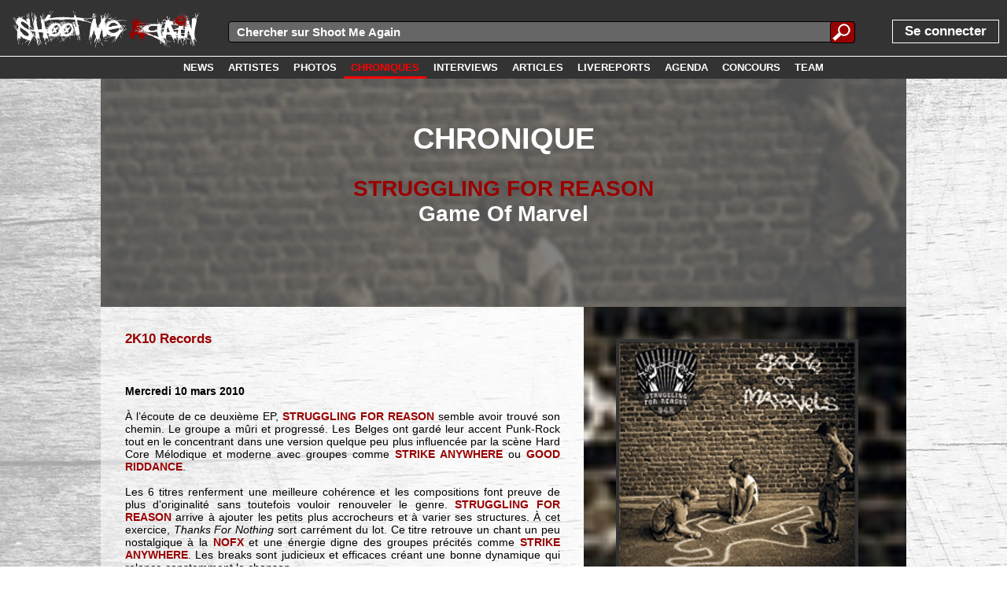

--- FILE ---
content_type: text/html; charset=UTF-8
request_url: http://www.shootmeagain.com/chroniques/1909_strugglingforreason_gameofmarvel
body_size: 7145
content:
<!DOCTYPE html><html xmlns:og="http://ogp.me/ns#"><head><title>CHRONIQUE : STRUGGLING FOR REASON - Game Of Marvel | Shoot Me Again Webzine.</title>

<meta charset="UTF-8">
<link rel=canonical href='https://www.shootmeagain.com/chroniques/1909_strugglingforreason_gameofmarvel'>
<meta property="og:description" content="À l’écoute de ce deuxième EP, STRUGGLING FOR REASON semble avoir trouvé son chemin.  (suite)" />
<meta property="og:title" content="CHRONIQUE : STRUGGLING FOR REASON - Game Of Marvel | Shoot Me Again Webzine." />
<meta property="og:url" content="https://www.shootmeagain.com/chroniques/1909_strugglingforreason_gameofmarvel" />
<meta property="og:type" content="website" />
<meta property="og:image" content="https://www.shootmeagain.com/images/covers/1/1909.jpg" />

<meta property="og:image:width" content="300" />
<meta property="og:image:height" content="300" />
<meta property="og:locale" content="fr_FR" />
<meta property="og:site_name" content="Shoot Me Again" />
<meta property='fb:admins' content='erikshootmeagain' />
<meta property='fb:app_id' content='146373435406736' />

<link href='http://fonts.googleapis.com/css?family=Lato:100,200,300,400,500,600,700,800,900' rel='stylesheet' type='text/css'>
<link rel=stylesheet href='https://www.shootmeagain.com/layout.css?1715002427' type='text/css'>
<link rel=stylesheet href='https://www.shootmeagain.com/layout600.css?1715002427' type='text/css'>
<link rel=stylesheet href='https://www.shootmeagain.com/layout900.css?1715002427' type='text/css'>
<link rel=stylesheet href='https://www.shootmeagain.com/layout1200.css?1715002427' type='text/css'>
<link rel=stylesheet href='https://www.shootmeagain.com/layout1600.css?1715002427' type='text/css'>
<link rel=stylesheet href='https://www.shootmeagain.com/layout1900.css?1715002427' type='text/css'>
<link rel=stylesheet href='https://www.shootmeagain.com/layoutheight.css?1715002427' type='text/css'>
<link rel=stylesheet href='https://www.shootmeagain.com/js/jquery-ui-1.11.3.custom/jquery-ui.css' type='text/css'>
<link rel=stylesheet href='https://www.shootmeagain.com/js/jquery-ui-1.11.3.custom/jquery-ui.theme.css' type='text/css'>
<link rel="shortcut icon" href="https://www.shootmeagain.com/images/favicon.ico">
<link rel="icon" type="image/gif" href="https://www.shootmeagain.com/images/animated_favicon1.gif">

<meta name='keywords' content='webzine, chroniques, photos, interview, concours, mp3, video, hardcore, rock, emo, screamo, metal, punk, garage'>
<meta name='author' content='Fred'>
<meta name='publisher' content='Fred'>
<meta name='viewport' content='width=device-width'>
<meta http-equiv="content-language" content="fr">

<script language="javascript" type="text/javascript" src="https://www.shootmeagain.com/js/jquery-1.11.2.min.js"></script>
<script language="javascript" type="text/javascript" src="https://www.shootmeagain.com/js/jquery-ui-1.11.3.custom/jquery-ui.min.js"></script>
<script language="javascript" type="text/javascript" src="https://www.shootmeagain.com/js/editPost.js"></script>
<script language="javascript" type="text/javascript" src="https://www.shootmeagain.com/js/index2/arrayPHP2JS.js"></script>
<script language="javascript" type="text/javascript" src="https://www.shootmeagain.com/js/index2/postcode.js"></script>

</head><body><script type="text/javascript">

  var _gaq = _gaq || [];
  _gaq.push(['_setAccount', 'UA-18637942-1']);
  _gaq.push(['_trackPageview']);

  (function() {
    var ga = document.createElement('script'); ga.type = 'text/javascript'; ga.async = true;
    ga.src = ('https:' == document.location.protocol ? 'https://ssl' : 'http://www') + '.google-analytics.com/ga.js';
    var s = document.getElementsByTagName('script')[0]; s.parentNode.insertBefore(ga, s);
  })();

</script><script type='text/javascript'>  window.___gcfg = {lang: 'fr'};  (function() {    var po = document.createElement('script'); po.type = 'text/javascript'; po.async = true;    po.src = 'https://apis.google.com/js/plusone.js';    var s = document.getElementsByTagName('script')[0]; s.parentNode.insertBefore(po, s);  })();</script><script type="text/javascript">if(typeof wabtn4fg==="undefined"){wabtn4fg=1;h=document.head||document.getElementsByTagName("head")[0],s=document.createElement("script");s.type="text/javascript";s.src="https://www.shootmeagain.com/js/whatsapp-button.js";h.appendChild(s);}</script><script>
  window.fbAsyncInit = function() {
    FB.init({
      appId      : '146373435406736',
      xfbml      : true,
      version    : 'v2.6'
    });
  };

  (function(d, s, id){
     var js, fjs = d.getElementsByTagName(s)[0];
     if (d.getElementById(id)) {return;}
     js = d.createElement(s); js.id = id;
     js.src = '//connect.facebook.net/fr_FR/sdk.js';
     fjs.parentNode.insertBefore(js, fjs);
   }(document, 'script', 'facebook-jssdk'));
</script><div CLASS='topbar' align='left'>
<div CLASS='divlogo' align='left'>

<a href='https://www.shootmeagain.com'  ><img class='logo png' src='https://www.shootmeagain.com/images/logo1linewhite.png' title= "" alt='image'>
</a>
</div>
<div tabindex='1' id='menutoggle'><img class='menutoggleicon' src='https://www.shootmeagain.com/images/menu.png' title= "" alt='image'>
</div>
<div tabindex='1' id='menuuntoggle'><img class='menutoggleicon' src='https://www.shootmeagain.com/images/cross.png' title= "" alt='image'>
</div>
<script>	$(function() { 	$( "#forminputtxtall" ).autocomplete({ 			source: "https://www.shootmeagain.com/datasource/search.php", 		delay:100,			minLength: 3,	select: function(event, ui) {
                        $(event.target).val(ui.item.value);
                        $("#rechercheall").submit();
                        return false;
                    }}); 	});</script><div id='mainsearchfield'><form id=rechercheall method=post action="">
	
	<div class="inputsearchall">
        <input id=forminputtxtall name=forminputtxtall class=forminputtxtall type=text placeholder="Chercher sur Shoot Me Again" value="" required>
    </div>
	<div class="submitbuttonsearchall">
	<input type="submit" id="formsubmitsearchall" class="formsubmitsearchall" value="">
	</div>
	</form></div>
<div id='menu'><div CLASS='menupart1' align='left'>
<a href='https://www.shootmeagain.com/login'><div class='login'><span class='unpeugrand'>Se connecter</span></div></a></div>
<div CLASS='menupart2' align='right'>
<a href='https://www.shootmeagain.com/accueil'><div class='menulink'><div class='menulinktxt'><span class='menulinkfont white'></div></div></a><a href='https://www.shootmeagain.com/news'><div class='menulink'><div class='menulinktxt'><span class='menulinkfont white'>NEWS</div></div></a><a href='https://www.shootmeagain.com/artistes'><div class='menulink'><div class='menulinktxt'><span class='menulinkfont white'>ARTISTES</div></div></a><a href='https://www.shootmeagain.com/photos'><div class='menulink'><div class='menulinktxt'><span class='menulinkfont white'>PHOTOS</div></div></a><a href='https://www.shootmeagain.com/chroniques'><div class='menulink'><div class='menulinktxt'><span class='menulinkfont rouge'>CHRONIQUES</div></div></a><a href='https://www.shootmeagain.com/interviews'><div class='menulink'><div class='menulinktxt'><span class='menulinkfont white'>INTERVIEWS</div></div></a><a href='https://www.shootmeagain.com/articles'><div class='menulink'><div class='menulinktxt'><span class='menulinkfont white'>ARTICLES</div></div></a><a href='https://www.shootmeagain.com/livereports'><div class='menulink'><div class='menulinktxt'><span class='menulinkfont white'>LIVEREPORTS</div></div></a><a href='https://www.shootmeagain.com/agenda'><div class='menulink'><div class='menulinktxt'><span class='menulinkfont white'>AGENDA</div></div></a><a href='https://www.shootmeagain.com/concours'><div class='menulink'><div class='menulinktxt'><span class='menulinkfont white'>CONCOURS</div></div></a><a href='https://www.shootmeagain.com/team'><div class='menulink'><div class='menulinktxt'><span class='menulinkfont white'>TEAM</div></div></a></div>
</div>
</div>
<div id='menumask'></div>
<div CLASS='topbar2' align='center'>
<a href='https://www.shootmeagain.com/news'><div class='menulink'><div class='menulinktxt'><span class='menulinkfont white'>NEWS</div></div></a><a href='https://www.shootmeagain.com/artistes'><div class='menulink'><div class='menulinktxt'><span class='menulinkfont white'>ARTISTES</div></div></a><a href='https://www.shootmeagain.com/photos'><div class='menulink'><div class='menulinktxt'><span class='menulinkfont white'>PHOTOS</div></div></a><a href='https://www.shootmeagain.com/chroniques'><div class='menulink menulinkactive'><div class='menulinktxt'><span class='menulinkfont rouge'>CHRONIQUES</div></div></a><a href='https://www.shootmeagain.com/interviews'><div class='menulink'><div class='menulinktxt'><span class='menulinkfont white'>INTERVIEWS</div></div></a><a href='https://www.shootmeagain.com/articles'><div class='menulink'><div class='menulinktxt'><span class='menulinkfont white'>ARTICLES</div></div></a><a href='https://www.shootmeagain.com/livereports'><div class='menulink'><div class='menulinktxt'><span class='menulinkfont white'>LIVEREPORTS</div></div></a><a href='https://www.shootmeagain.com/agenda'><div class='menulink'><div class='menulinktxt'><span class='menulinkfont white'>AGENDA</div></div></a><a href='https://www.shootmeagain.com/concours'><div class='menulink'><div class='menulinktxt'><span class='menulinkfont white'>CONCOURS</div></div></a><a href='https://www.shootmeagain.com/team'><div class='menulink'><div class='menulinktxt'><span class='menulinkfont white'>TEAM</div></div></a></div>
<div CLASS='contenutitre' align='left'>
<div CLASS='contenu' align='left'>
<div class="imageentete"; style="background-image:url(../images/covers/1/1909.jpg);"><div CLASS='imagecoveropacity' align='center'>
<h1>Chronique</h1><h2>
<a href='https://www.shootmeagain.com/artistes/strugglingforreason' CLASS='couleur1' >STRUGGLING FOR REASON</a>
<br />Game Of Marvel</h2></div>
</div>
<div CLASS='conteneurcontenu' align='left'>
<div class="divarticleimage900"; style="background-image:url(https://www.shootmeagain.com/images/covers/1/1909.jpg);"><img class='imagereview' src='https://www.shootmeagain.com/images/covers/1/1909.jpg' title= "Game Of Marvel" alt='image'>
</div>
<div CLASS='conteneurtexte' align='justify'>
<span CLASS='unpeugrand'> 
<a href='https://www.shootmeagain.com/labels/2k10records'  >2K10 Records</a>
</span>
<br/><br/><br/><br/><div CLASS='divarticleimagesmartphone' align='left'>
<img class='imagereview' src='https://www.shootmeagain.com/images/covers/1/1909.jpg' title= "Game Of Marvel" alt='image'>
</div>
<span CLASS='gras'> Mercredi 10 mars 2010</span>
<br/><br/><span> À l’écoute de ce deuxième EP, <a href='https://www.shootmeagain.com/artistes/strugglingforreason' class='couleur1' id='bnd1'>STRUGGLING FOR REASON</a><div class='tooltipbands' id='bndtt1' align='center'><div class='tooltipbandsheader'><span class='quandmemegrand gras'<a href='https://www.shootmeagain.com/artistes/strugglingforreason' class='couleur1' id='bnd1'>STRUGGLING FOR REASON</a></div><img class='imgtooltipband' src='https://www.shootmeagain.com/images/flags/gif/be.gif'><br /><br /><img class='imgtooltipband' src='https://www.shootmeagain.com/photo/Y2014/4760/strugglingforreason-namur_15-12-2014_18.jpg'><div class='tooltipbandsfooter'><span class='gras quandmememoinsgrand'>Clique pour voir la fiche du groupe</span></div></div> semble avoir trouvé son chemin.  Le groupe a mûri et progressé.  Les Belges ont gardé leur accent Punk-Rock tout en le concentrant dans une version quelque peu plus influencée par la scène Hard Core Mélodique et moderne avec groupes comme <a href='https://www.shootmeagain.com/artistes/strikeanywhere' class='couleur1' id='bnd2'>STRIKE ANYWHERE</a><div class='tooltipbands' id='bndtt2' align='center'><div class='tooltipbandsheader'><span class='quandmemegrand gras'<a href='https://www.shootmeagain.com/artistes/strikeanywhere' class='couleur1' id='bnd2'>STRIKE ANYWHERE</a></div><img class='imgtooltipband' src='https://www.shootmeagain.com/images/flags/gif/us.gif'><br /><br /><img class='imgtooltipband' src='https://www.shootmeagain.com/photo/Y2011/3112/strikeanywhere-ieper_13-08-2011_1.jpg'><div class='tooltipbandsfooter'><span class='gras quandmememoinsgrand'>Clique pour voir la fiche du groupe</span></div></div> ou <a href='https://www.shootmeagain.com/artistes/goodriddance' class='couleur1' id='bnd3'>GOOD RIDDANCE</a><div class='tooltipbands' id='bndtt3' align='center'><div class='tooltipbandsheader'><span class='quandmemegrand gras'<a href='https://www.shootmeagain.com/artistes/goodriddance' class='couleur1' id='bnd3'>GOOD RIDDANCE</a></div><img class='imgtooltipband' src='https://www.shootmeagain.com/images/flags/gif/us.gif'><br /><br /><img class='imgtooltipband' src='https://www.shootmeagain.com/photo/Y2022/7982/goodriddance-ysselsteyn_2022-06-25_20.jpg'><div class='tooltipbandsfooter'><span class='gras quandmememoinsgrand'>Clique pour voir la fiche du groupe</span></div></div>.<br>
<br>
Les 6 titres renferment une meilleure cohérence et les compositions font preuve de plus d’originalité sans toutefois vouloir renouveler le genre.  <a href='https://www.shootmeagain.com/artistes/strugglingforreason' class='couleur1' id='bnd4'>STRUGGLING FOR REASON</a><div class='tooltipbands' id='bndtt4' align='center'><div class='tooltipbandsheader'><span class='quandmemegrand gras'<a href='https://www.shootmeagain.com/artistes/strugglingforreason' class='couleur1' id='bnd4'>STRUGGLING FOR REASON</a></div><img class='imgtooltipband' src='https://www.shootmeagain.com/images/flags/gif/be.gif'><br /><br /><img class='imgtooltipband' src='https://www.shootmeagain.com/photo/Y2013/3963/strugglingforreason-huy_27-09-2013_1.jpg'><div class='tooltipbandsfooter'><span class='gras quandmememoinsgrand'>Clique pour voir la fiche du groupe</span></div></div> arrive à ajouter les petits plus accrocheurs et à varier ses structures.  À cet exercice, <span style="font-style: italic">Thanks For Nothing</span> sort carrément du lot.  Ce titre retrouve un chant un peu nostalgique à la <a href='https://www.shootmeagain.com/artistes/nofx' class='couleur1' id='bnd5'>NOFX</a><div class='tooltipbands' id='bndtt5' align='center'><div class='tooltipbandsheader'><span class='quandmemegrand gras'<a href='https://www.shootmeagain.com/artistes/nofx' class='couleur1' id='bnd5'>NOFX</a></div><img class='imgtooltipband' src='https://www.shootmeagain.com/images/flags/gif/us.gif'><br /><br /><img class='imgtooltipband' src='https://www.shootmeagain.com/photo/Y2019/7587/nofx-saintnolff_2019-08-16_5.jpg'><div class='tooltipbandsfooter'><span class='gras quandmememoinsgrand'>Clique pour voir la fiche du groupe</span></div></div> et une énergie digne des groupes précités comme <a href='https://www.shootmeagain.com/artistes/strikeanywhere' class='couleur1' id='bnd6'>STRIKE ANYWHERE</a><div class='tooltipbands' id='bndtt6' align='center'><div class='tooltipbandsheader'><span class='quandmemegrand gras'<a href='https://www.shootmeagain.com/artistes/strikeanywhere' class='couleur1' id='bnd6'>STRIKE ANYWHERE</a></div><img class='imgtooltipband' src='https://www.shootmeagain.com/images/flags/gif/us.gif'><br /><br /><img class='imgtooltipband' src='https://www.shootmeagain.com/photo/Y2011/3112/strikeanywhere-ieper_13-08-2011_8.jpg'><div class='tooltipbandsfooter'><span class='gras quandmememoinsgrand'>Clique pour voir la fiche du groupe</span></div></div>.  Les breaks sont judicieux et efficaces créant une bonne dynamique qui relance constamment la chanson.<br>
<br>
Si le premier EP nous laissait quelque peu sur notre fin, ne laissant qu’entrevoir le potentiel du groupe, <span style="font-style: italic">Game Of Marvel</span> a définitivement jeté les bases de <a href='https://www.shootmeagain.com/artistes/strugglingforreason' class='couleur1' id='bnd7'>STRUGGLING FOR REASON</a><div class='tooltipbands' id='bndtt7' align='center'><div class='tooltipbandsheader'><span class='quandmemegrand gras'<a href='https://www.shootmeagain.com/artistes/strugglingforreason' class='couleur1' id='bnd7'>STRUGGLING FOR REASON</a></div><img class='imgtooltipband' src='https://www.shootmeagain.com/images/flags/gif/be.gif'><br /><br /><img class='imgtooltipband' src='https://www.shootmeagain.com/photo/Y2012/3287/strugglingforreason-bruxelles_01-04-2012_6.jpg'><div class='tooltipbandsfooter'><span class='gras quandmememoinsgrand'>Clique pour voir la fiche du groupe</span></div></div> et elles sont appréciables. <br>
</span>
<div CLASS='hidden' align='left'>
<span style="font-family:Monospace;"><h2>get Facebook count</h2></span><span style="font-family:Monospace;"><strong>URL :</strong> https://www.shootmeagain.com/chroniques/1909_strugglingforreason_gameofmarvel</span><br />
<span style="font-family:Monospace;"><strong>API URL :</strong> https://graph.facebook.com/v2.7/?id=https%3A%2F%2Fwww.shootmeagain.com%2Fchroniques%2F1909_strugglingforreason_gameofmarvel&access_token=146373435406736|7f51b20e2f61d883164b12276c50cec6</span><br />
<fieldset style="margin-top:10pt;font-family:Monospace;"><legend style="font-weight:bold;">Content fetched</legend><small>string</small> <span style="font-family:Monospace;color:#CC0000;">''</span> <i>(length=2)</i></fieldset><span style="font-family:Monospace;color:#CC0000">ERROR: Invalid Json...</span><br />
<span style="font-family:Monospace;"><h2>get Google+ count</h2></span><span style="font-family:Monospace;"><strong>URL :</strong> https://www.shootmeagain.com/chroniques/1909_strugglingforreason_gameofmarvel</span><br />
<span style="font-family:Monospace;"><strong>API URL :</strong> https://clients6.google.com/rpc?key=AIzaSyCKSbrvQasunBoV16zDH9R33D88CeLr9gQ</span><br />
<fieldset style="margin-top:10pt;font-family:Monospace;"><legend style="font-weight:bold;">Content fetched</legend><small>string</small> <span style="font-family:Monospace;color:#CC0000;">''</span> <i>(length=2)</i></fieldset><span style="font-family:Monospace;color:#CC0000">ERROR: Invalid Json...</span><br />
</div>
<div CLASS='sharebox' align='center'>
<div CLASS='shareboxtitle' align='center'>
<span CLASS='gras unpeugrand'> TU AS AIME ? PARTAGE !</span>
</div>
<a href='https://plus.google.com/share?url=https://www.shootmeagain.com/chroniques/1909_strugglingforreason_gameofmarvel' target='_blank'><div CLASS='shareboxspot' align='left'><div CLASS='googleround'><img src='https://www.shootmeagain.com/images/share/sharegoogle.png' alt='Google +' class='imgshare imgsharegplus'></div></div></a><a href='http://twitter.com/intent/tweet/?url=https://www.shootmeagain.com/chroniques/1909_strugglingforreason_gameofmarvel&text=CHRONIQUE : STRUGGLING FOR REASON - Game Of Marvel | Shoot Me Again Webzine.' target='_blank'><div CLASS='shareboxspot'><div CLASS='twitterround' align='left'><img src='https://www.shootmeagain.com/images/share/sharetwitter.png' alt='Twitter' class='imgshare'></div></div></a><a href='https://www.facebook.com/sharer/sharer.php?u=https://www.shootmeagain.com/chroniques/1909_strugglingforreason_gameofmarvel' target='_blank'><div CLASS='shareboxspot' align='left'><div CLASS='facebookround'><img src='https://www.shootmeagain.com/images/share/sharefacebook.png' alt='Facebook' class='imgshare'></div></div></a><a href='whatsapp://send?text=Checke ça sur Shoot Me Again : https://www.shootmeagain.com/chroniques/1909_strugglingforreason_gameofmarvel'><div CLASS='shareboxspot'><div CLASS='whatsappround' align='left'><img src='https://www.shootmeagain.com/images/share/sharewhatsapp.png' alt='Whatsapp' class='imgshare'></div></div></a><a href='mailto:?subject=CHRONIQUE : STRUGGLING FOR REASON - Game Of Marvel | Shoot Me Again Webzine.&body=https://www.shootmeagain.com/chroniques/1909_strugglingforreason_gameofmarvel'><div CLASS='shareboxspot'><div CLASS='emailround' align='left'><img src='https://www.shootmeagain.com/images/share/shareemail.png' alt='E-mail' class='imgshare'></div></div></a><div CLASS='clear' align='left'>
</div>
<a href='mailto:?subject=CHRONIQUE : STRUGGLING FOR REASON - Game Of Marvel | Shoot Me Again Webzine.&body=https://www.shootmeagain.com/chroniques/1909_strugglingforreason_gameofmarvel'><div CLASS='shareboxsquare shareboxsqbackm' align='left'><img src='https://www.shootmeagain.com/images/share/sharesqmail05.png' alt='E-mail' class='sharesqimage'></div></a><a href='https://plus.google.com/share?url=https://www.shootmeagain.com/chroniques/1909_strugglingforreason_gameofmarvel' target='_blank'><div CLASS='shareboxsquare shareboxsqbackg' align='left'><img src='https://www.shootmeagain.com/images/share/sharesqgoogle05.png' alt='Google +' class='sharesqimage'></div></a><a href='http://twitter.com/intent/tweet/?url=https://www.shootmeagain.com/chroniques/1909_strugglingforreason_gameofmarvel&text=CHRONIQUE : STRUGGLING FOR REASON - Game Of Marvel | Shoot Me Again Webzine.' target='_blank'><div CLASS='shareboxsquare shareboxsqbackt' align='left'><img src='https://www.shootmeagain.com/images/share/sharesqtwitter05.png' alt='Twitter' class='sharesqimage'></div></a><a href='https://www.facebook.com/sharer/sharer.php?u=https://www.shootmeagain.com/chroniques/1909_strugglingforreason_gameofmarvel' target='_blank'><div CLASS='shareboxsquare shareboxsqbackf' align='left'><img src='https://www.shootmeagain.com/images/share/sharesqfacebook05.png' alt='Facebook' class='sharesqimage'></div></a><div CLASS='clear' align='left'>
</div>
<div CLASS='shareboxcountmargin' align='center'>
</div>
<a href='https://plus.google.com/share?url=https://www.shootmeagain.com/chroniques/1909_strugglingforreason_gameofmarvel' target='_blank'><div CLASS='shareboxfakespot' align='center'><div class='shareboxnocount'></div></div></a><a href='http://twitter.com/intent/tweet/?url=https://www.shootmeagain.com/chroniques/1909_strugglingforreason_gameofmarvel&text=CHRONIQUE : STRUGGLING FOR REASON - Game Of Marvel | Shoot Me Again Webzine.' target='_blank'><div CLASS='shareboxfakespot' align='center'><div class='shareboxnocount'></div></div></a><a href='https://www.facebook.com/sharer/sharer.php?u=https://www.shootmeagain.com/chroniques/1909_strugglingforreason_gameofmarvel' target='_blank'><div CLASS='shareboxfakespot' align='center'><div class='shareboxnocount'></div></div></a><div CLASS='clear' align='left'>
</div>
</div>
<div CLASS='clear' align='left'>
</div>
</div>
<div CLASS='mainpageframe mainpageframeleft' align='left'>
<a href='https://www.shootmeagain.com/membres/4_fred'><div class='blocaccueilimageleft'><img class='imgblocaccueilimageleftwide' src='https://www.shootmeagain.com/images/members/4.jpg' style='margin-left : -106.25%;'></div></a><a href='https://www.shootmeagain.com/membres/4_fred'><div class='blocaccueilinfos' align='center'><div class='blocaccueildetails blocaccueildetailscolorchro'><div class='blocaccueildetailstxt'>AUTEUR : Fred</div></div><div class='blocaccueilinfostexteauthor' align='left'><div class='textauthor'>Fred a rapidement rejoint l'équipe après le début de l'aventure. S'il était d'abord actif en tant que photographe, il a rapidement étendu ses com...</div><div class='textauthor600'>Fred a rapidement rejoint l'équipe après le début de l'aventure. S'il était d'abord actif en tant que photographe, il a rapidement étendu ses compétences et est aujourd'hui, en plus de son rôle de photographe, maître dans l'exercice des chroniques à rallonge et bien documentées. 

--> 

Un échantillon des photos prises : 
 ...</div><div class='textauthor900'>Fred a rapidement rejoint l'équipe après le début de l'aventure. S'il était d'abord actif en tant que photographe, il a rapidement étendu ses compétences et est aujourd'hui, en plus de son rôle de photographe, maître dans l'exercice des chroniques à rallonge et bien documentées. 

--> 

Un échantillon des photos prises : 
 ...</div><div class='textauthor1200'>Fred a rapidement rejoint l'équipe après le début de l'aventure. S'il était d'abord actif en tant que photographe, il a rapidement étendu ses compétences et est aujourd'hui, en plus de son rôle de photographe, maître dans l'exercice des chroniques à rallonge et bien documentées. 

--> 

Un échantillon des photos prises : 
 ...</div><div class='textauthor1600'>Fred a rapidement rejoint l'équipe après le début de l'aventure. S'il était d'abord actif en tant que photographe, il a rapidement étendu ses compétences et est aujourd'hui, en plus de son rôle de photographe, maître dans l'exercice des chroniques à rallonge et bien documentées. 

--> 

Un échantillon des photos prises : 
 ...</div></div></div></a></div>
<div CLASS='clear' align='left'>
</div>
<div CLASS='relatedmore' align='left'>
<h3>► COMMENTAIRES</h3></div>
<div CLASS='clear' align='left'>
</div>
<div class='blocaccueilcomment' align='center'><div CLASS='blocaccueilmakecomment' align='left'>

<textarea id="textecomment" name="textecomment" placeholder="Tape ton commentaire ici" rows=4 disabled></textarea><div CLASS='' align='center'>
<span CLASS='gras unpeugrand'> Tu dois être connecté pour pouvoir commenter ! </span>
<br/><br/><div CLASS='divfbconnect' align='center'>
<span> Soit en deux clics via Facebook : </span>
<br/><br/>
<a href='https://www.facebook.com/dialog/oauth?client_id=146373435406736&redirect_uri=https%3A%2F%2Fwww.shootmeagain.com%2Ffacebookconnect.php%3Fredirect%3Dhttps%3A%2F%2Fwww.shootmeagain.com%2Fchroniques%2F1909_strugglingforreason_gameofmarvel&state=de2b1fb60720c3e32651038bb67a3ad4&sdk=php-sdk-3.2.3&scope=email'  ><img class='img fbconnect' src='https://www.shootmeagain.com/images/facebookconnect.png' title= "Facebook Connect" alt='image'>
</a>
<br/><br/></div>
<div CLASS='divfbconnect' align='center'>
<span> Soit via l'inscription classique (mais efficace) : </span>
<br/><br/>
<a href='https://www.shootmeagain.com/login'  ><img class='img fbconnect' src='https://www.shootmeagain.com/images/connect.png' title= "Connect" alt='image'>
</a>
</div>
</div>
</div>
</div><div CLASS='relatedmore' align='left'>
<h3>► A VOIR ENSUITE</h3></div>
<div CLASS='' align='center'>
<div class='mainpageframe mainpageframeleft nomargintop'><a href='https://www.shootmeagain.com/chroniques/5958_strugglingforreason_lasttimeforsecondchances'><div class='blocaccueilimageleft'><img class='imgblocaccueilimagelefthigh' src='https://www.shootmeagain.com/images/covers/5/5958_small.jpg' style='margin-top : -100%;'></div></a><a href='https://www.shootmeagain.com/chroniques/5958_strugglingforreason_lasttimeforsecondchances'><div class='blocaccueilinfosreadmore' align='center'><div class='blocaccueildetails blocaccueildetailscolorchro'><div class='blocaccueildetailstxtreadmore'>CHRONIQUE</div></div><div class='blocaccueildetailstimereadmore blocaccueildetailstimechrosmall'>13-01-2017</div><div class='blocaccueilinfostexte blocaccueilinfostextenews' align='left'><h3>STRUGGLING FOR REASON - Last Time For Second Chances </h3></div></div></a></div>
<div class='mainpageframe mainpageframeleft nomargintop'><a href='https://www.shootmeagain.com/chroniques/3827_strugglingforreason_mentaldisastersnaturaldiseases'><div class='blocaccueilimageleft'><img class='imgblocaccueilimagelefthigh' src='https://www.shootmeagain.com/images/covers/3/3827_small.jpg' style='margin-top : -100%;'></div></a><a href='https://www.shootmeagain.com/chroniques/3827_strugglingforreason_mentaldisastersnaturaldiseases'><div class='blocaccueilinfosreadmore' align='center'><div class='blocaccueildetails blocaccueildetailscolorchro'><div class='blocaccueildetailstxtreadmore'>CHRONIQUE</div></div><div class='blocaccueildetailstimereadmore blocaccueildetailstimechrosmall'>27-09-2013</div><div class='blocaccueilinfostexte blocaccueilinfostextenews' align='left'><h3>STRUGGLING FOR REASON - Mental Disasters/Natural Diseases</h3></div></div></a></div>
<div class='mainpageframe mainpageframeleft nomargintop'><a href='https://www.shootmeagain.com/chroniques/2757_strugglingforreason_forwhatitsworth'><div class='blocaccueilimageleft'><img class='imgblocaccueilimagelefthigh' src='https://www.shootmeagain.com/images/covers/2/2757_small.jpg' style='margin-top : -100%;'></div></a><a href='https://www.shootmeagain.com/chroniques/2757_strugglingforreason_forwhatitsworth'><div class='blocaccueilinfosreadmore' align='center'><div class='blocaccueildetails blocaccueildetailscolorchro'><div class='blocaccueildetailstxtreadmore'>CHRONIQUE</div></div><div class='blocaccueildetailstimereadmore blocaccueildetailstimechrosmall'>10-05-2012</div><div class='blocaccueilinfostexte blocaccueilinfostextenews' align='left'><h3>STRUGGLING FOR REASON - For What It's Worth</h3></div></div></a></div>
<div class='mainpageframe mainpageframeleft nomargintop'><a href='https://www.shootmeagain.com/chroniques/1416_strugglingfroreason_nothingmorethananoutlet'><div class='blocaccueilimageleft'><img class='imgblocaccueilimagelefthigh' src='https://www.shootmeagain.com/images/covers/1/1416_small.jpg' style='margin-top : -100%;'></div></a><a href='https://www.shootmeagain.com/chroniques/1416_strugglingfroreason_nothingmorethananoutlet'><div class='blocaccueilinfosreadmore' align='center'><div class='blocaccueildetails blocaccueildetailscolorchro'><div class='blocaccueildetailstxtreadmore'>CHRONIQUE</div></div><div class='blocaccueildetailstimereadmore blocaccueildetailstimechrosmall'>30-11-2008</div><div class='blocaccueilinfostexte blocaccueilinfostextenews' align='left'><h3>STRUGGLING FOR REASON - Nothing More Than An Outlet</h3></div></div></a></div>
</div>
<div CLASS='' align='center'>
</div>
<div class='mainpageframe mainpageframeleft nomargintop'><a href='https://www.shootmeagain.com/interviews/301_strugglingforreason'><div class='blocaccueilimageleft'><img class='imgblocaccueilimageleftwide' src='https://www.shootmeagain.com/images/interviews/301_small.jpg' style='margin-left : -112.78195488722%;'></div></a><a href='https://www.shootmeagain.com/interviews/301_strugglingforreason'><div class='blocaccueilinfosreadmore' align='center'><div class='blocaccueildetails blocaccueildetailscolorinterview'><div class='blocaccueildetailstxtreadmore'>INTERVIEW</div></div><div class='blocaccueildetailstimereadmore blocaccueildetailstimeinterviewsmall'>02-11-2013</div><div class='blocaccueilinfostexte blocaccueilinfostextenews' align='left'><h3>STRUGGLING FOR REASON : "Nous nous sommes dits que nous préférions sortir régulièrement des EPs..."</h3></div></div></a></div>
<div class='mainpageframe mainpageframeleft nomargintop'><a href='https://www.shootmeagain.com/photos/4760_strugglingforreason_namur_15-12-2014'><div class='blocaccueilimageleft'><img class='imgblocaccueilimageleftwide' src='https://www.shootmeagain.com/photo/Y2014/4760/lowres/strugglingforreason-namur_15-12-2014_1.jpg' style='margin-left : -142.18009478673%;'></div></a><a href='https://www.shootmeagain.com/photos/4760_strugglingforreason_namur_15-12-2014'><div class='blocaccueilinfosreadmore' align='center'><div class='blocaccueildetails blocaccueildetailscolorphotos'><div class='blocaccueildetailstxtreadmore'>PHOTOS</div></div><div class='blocaccueildetailstimereadmore blocaccueildetailstimephotossmall'>16-12-2014</div><div class='blocaccueilinfostexte blocaccueilinfostextenews' align='left'><h3>STRUGGLING FOR REASON<br />Le 15-12-2014 à Namur</h3></div></div></a></div>
<div class='mainpageframe mainpageframeleft nomargintop'><a href='https://www.shootmeagain.com/photos/4003_strugglingforreason_namur_11-10-2013'><div class='blocaccueilimageleft'><img class='imgblocaccueilimageleftwide' src='https://www.shootmeagain.com/photo/Y2013/4003/lowres/strugglingforreason-namur_11-10-2013_1.jpg' style='margin-left : -142.18009478673%;'></div></a><a href='https://www.shootmeagain.com/photos/4003_strugglingforreason_namur_11-10-2013'><div class='blocaccueilinfosreadmore' align='center'><div class='blocaccueildetails blocaccueildetailscolorphotos'><div class='blocaccueildetailstxtreadmore'>PHOTOS</div></div><div class='blocaccueildetailstimereadmore blocaccueildetailstimephotossmall'>12-10-2013</div><div class='blocaccueilinfostexte blocaccueilinfostextenews' align='left'><h3>STRUGGLING FOR REASON<br />Le 11-10-2013 à Namur</h3></div></div></a></div>
<div class='mainpageframe mainpageframeleft nomargintop'><a href='https://www.shootmeagain.com/photos/3963_strugglingforreason_huy_27-09-2013'><div class='blocaccueilimageleft'><img class='imgblocaccueilimageleftwide' src='https://www.shootmeagain.com/photo/Y2013/3963/lowres/strugglingforreason-huy_27-09-2013_1.jpg' style='margin-left : -142.18009478673%;'></div></a><a href='https://www.shootmeagain.com/photos/3963_strugglingforreason_huy_27-09-2013'><div class='blocaccueilinfosreadmore' align='center'><div class='blocaccueildetails blocaccueildetailscolorphotos'><div class='blocaccueildetailstxtreadmore'>PHOTOS</div></div><div class='blocaccueildetailstimereadmore blocaccueildetailstimephotossmall'>28-09-2013</div><div class='blocaccueilinfostexte blocaccueilinfostextenews' align='left'><h3>STRUGGLING FOR REASON<br />Le 27-09-2013 à Huy</h3></div></div></a></div>
<div class='mainpageframe mainpageframeleft nomargintop'><a href='https://www.shootmeagain.com/photos/3954_strugglingforreason_bruxelles_13-09-2013'><div class='blocaccueilimageleft'><img class='imgblocaccueilimageleftwide' src='https://www.shootmeagain.com/photo/Y2013/3954/lowres/strugglingforreason-bruxelles_13-09-2013_1.jpg' style='margin-left : -141.50943396226%;'></div></a><a href='https://www.shootmeagain.com/photos/3954_strugglingforreason_bruxelles_13-09-2013'><div class='blocaccueilinfosreadmore' align='center'><div class='blocaccueildetails blocaccueildetailscolorphotos'><div class='blocaccueildetailstxtreadmore'>PHOTOS</div></div><div class='blocaccueildetailstimereadmore blocaccueildetailstimephotossmall'>15-09-2013</div><div class='blocaccueilinfostexte blocaccueilinfostextenews' align='left'><h3>STRUGGLING FOR REASON<br />Le 13-09-2013 à Bruxelles</h3></div></div></a></div>
<div class='mainpageframe mainpageframeleft nomargintop'><a href='https://www.shootmeagain.com/photos/3287_strugglingforreason_bruxelles_01-04-2012'><div class='blocaccueilimageleft'><img class='imgblocaccueilimageleftwide' src='https://www.shootmeagain.com/photo/Y2012/3287/lowres/strugglingforreason-bruxelles_01-04-2012_1.jpg' style='margin-left : -138.24884792627%;'></div></a><a href='https://www.shootmeagain.com/photos/3287_strugglingforreason_bruxelles_01-04-2012'><div class='blocaccueilinfosreadmore' align='center'><div class='blocaccueildetails blocaccueildetailscolorphotos'><div class='blocaccueildetailstxtreadmore'>PHOTOS</div></div><div class='blocaccueildetailstimereadmore blocaccueildetailstimephotossmall'>03-04-2012</div><div class='blocaccueilinfostexte blocaccueilinfostextenews' align='left'><h3>STRUGGLING FOR REASON<br />Le 01-04-2012 à Bruxelles</h3></div></div></a></div>
<div class='mainpageframe mainpageframeleft nomargintop'><a href='https://www.shootmeagain.com/concours/1083_lareleasedethemarquisisdead
'><div class='blocaccueilimageleft'><img class='imgblocaccueilimageleftwide' src='https://www.shootmeagain.com/images/concours/1083_small.jpg' style='margin-left : -191.69329073482%;'></div></a><a href='https://www.shootmeagain.com/concours/1083_lareleasedethemarquisisdead
'><div class='blocaccueilinfosreadmore' align='center'><div class='blocaccueildetails blocaccueildetailscolorconcours'><div class='blocaccueildetailstxtreadmore'>CONCOURS</div></div><div class='blocaccueildetailstimereadmore blocaccueildetailstimeconcourssmall'>20-01-2026</div><div class='blocaccueilinfostexte blocaccueilinfostextenews' align='left'><h3>La release de The Marquis is Dead
</h3></div></div></a><div CLASS='blocaccueilhot' align='left'>
<span> FRESH</span>
</div>
</div>
<div class='mainpageframe mainpageframeleft nomargintop'><a href='https://www.shootmeagain.com/concours/1082_desplacespourlehauntingthechapelfestival2026
'><div class='blocaccueilimageleft'><img class='imgblocaccueilimagelefthigh' src='https://www.shootmeagain.com/images/concours/1082_small.jpg' style='margin-top : -140.51522248244%;'></div></a><a href='https://www.shootmeagain.com/concours/1082_desplacespourlehauntingthechapelfestival2026
'><div class='blocaccueilinfosreadmore' align='center'><div class='blocaccueildetails blocaccueildetailscolorconcours'><div class='blocaccueildetailstxtreadmore'>CONCOURS</div></div><div class='blocaccueildetailstimereadmore blocaccueildetailstimeconcourssmall'>17-01-2026</div><div class='blocaccueilinfostexte blocaccueilinfostextenews' align='left'><h3>Des places pour le Haunting the Chapel festival 2026
</h3></div></div></a><div CLASS='blocaccueilhot' align='left'>
<span> FRESH</span>
</div>
</div>
<div class='mainpageframe mainpageframeleft nomargintop'><a href='https://www.shootmeagain.com/articles/407_intheatrumdenoniumfeteses10ans
'><div class='blocaccueilimageleft'><img class='imgblocaccueilimagelefthigh' src='https://www.shootmeagain.com/images/articles/407_small.jpg' style='margin-top : -150.37593984962%;'></div></a><a href='https://www.shootmeagain.com/articles/407_intheatrumdenoniumfeteses10ans
'><div class='blocaccueilinfosreadmore' align='center'><div class='blocaccueildetails blocaccueildetailscolorarticle'><div class='blocaccueildetailstxtreadmore'>ARTICLE</div></div><div class='blocaccueildetailstimereadmore blocaccueildetailstimearticlesmall'>17-01-2026</div><div class='blocaccueilinfostexte blocaccueilinfostextenews' align='left'><h3>In Theatrum Denonium fête ses 10 ans
</h3></div></div></a><div CLASS='blocaccueilhot' align='left'>
<span> FRESH</span>
</div>
</div>
<div class='mainpageframe mainpageframeleft nomargintop'><a href='https://www.shootmeagain.com/interviews/526_louk
'><div class='blocaccueilimageleft'><img class='imgblocaccueilimagelefthigh' src='https://www.shootmeagain.com/images/interviews/526_small.jpg' style='margin-top : -100%;'></div></a><a href='https://www.shootmeagain.com/interviews/526_louk
'><div class='blocaccueilinfosreadmore' align='center'><div class='blocaccueildetails blocaccueildetailscolorinterview'><div class='blocaccueildetailstxtreadmore'>INTERVIEW</div></div><div class='blocaccueildetailstimereadmore blocaccueildetailstimeinterviewsmall'>17-01-2026</div><div class='blocaccueilinfostexte blocaccueilinfostextenews' align='left'><h3>LOU K
</h3></div></div></a><div CLASS='blocaccueilhot' align='left'>
<span> FRESH</span>
</div>
</div>
<div class='mainpageframe mainpageframeleft nomargintop'><a href='https://www.shootmeagain.com/livereports/1329_ensiferumfreedomcalletdragonypresententleursmeilleursvoeux2026
'><div class='blocaccueilimageleft'><img class='imgblocaccueilimageleftwide' src='https://www.shootmeagain.com/images/livereports/1329_small.jpg' style='margin-left : -190.47619047619%;'></div></a><a href='https://www.shootmeagain.com/livereports/1329_ensiferumfreedomcalletdragonypresententleursmeilleursvoeux2026
'><div class='blocaccueilinfosreadmore' align='center'><div class='blocaccueildetails blocaccueildetailscolorreport'><div class='blocaccueildetailstxtreadmore'>REPORTAGE</div></div><div class='blocaccueildetailstimereadmore blocaccueildetailstimereportsmall'>15-01-2026</div><div class='blocaccueilinfostexte blocaccueilinfostextenews' align='left'><h3>Ensiferum, Freedom Call et Dragony présentent leurs meilleurs voeux 2026
</h3></div></div></a><div CLASS='blocaccueilhot' align='left'>
<span> FRESH</span>
</div>
</div>
<div class='mainpageframe mainpageframeleft nomargintop'><a href='https://www.shootmeagain.com/articles/406_lesconcertsanepasratercemoiscieditionjanvier2026
'><div class='blocaccueilimageleft'><img class='imgblocaccueilimagelefthigh' src='https://www.shootmeagain.com/images/articles/406_small.jpg' style='margin-top : -125%;'></div></a><a href='https://www.shootmeagain.com/articles/406_lesconcertsanepasratercemoiscieditionjanvier2026
'><div class='blocaccueilinfosreadmore' align='center'><div class='blocaccueildetails blocaccueildetailscolorarticle'><div class='blocaccueildetailstxtreadmore'>ARTICLE</div></div><div class='blocaccueildetailstimereadmore blocaccueildetailstimearticlesmall'>13-01-2026</div><div class='blocaccueilinfostexte blocaccueilinfostextenews' align='left'><h3>Les concerts à ne pas râter ce mois-ci (Édition Janvier 2026)
</h3></div></div></a><div CLASS='blocaccueilhot' align='left'>
<span> FRESH</span>
</div>
</div>
</div>
</div>
<div CLASS='footer' align='center'>

<a href='https://www.shootmeagain.com'  ><img class='logofooter png' src='https://www.shootmeagain.com/images/logo1linewhite.png' title= "" alt='image'>
</a>
<br/><br/><div CLASS='footercol1' align='center'>
<span CLASS='gras unpeugrand'> ► PARCOURIR</span>
<br/><br/>
<a href='https://www.shootmeagain.com/news' CLASS='white' >NEWS</a>
<br/>
<a href='https://www.shootmeagain.com/artistes' CLASS='white' >ARTISTES</a>
<br/>
<a href='https://www.shootmeagain.com/photos' CLASS='white' >PHOTOS</a>
<br/>
<a href='https://www.shootmeagain.com/chroniques' CLASS='white' >CHRONIQUES</a>
<br/>
<a href='https://www.shootmeagain.com/interviews' CLASS='white' >INTERVIEWS</a>
<br/>
<a href='https://www.shootmeagain.com/articles' CLASS='white' >ARTICLES</a>
<br/>
<a href='https://www.shootmeagain.com/livereports' CLASS='white' >REPORTAGES</a>
<br/>
<a href='https://www.shootmeagain.com/agenda' CLASS='white' >AGENDA</a>
<br/>
<a href='https://www.shootmeagain.com/videos' CLASS='white' >VIDEOS</a>
<br/>
<a href='https://www.shootmeagain.com/concours' CLASS='white' >CONCOURS</a>
<br/>
<a href='https://www.shootmeagain.com/team' CLASS='white' >TEAM / CONTACT</a>
<br/></div>
<div CLASS='footercol2' align='center'>
<span CLASS='gras unpeugrand'> ► RESEAUX SOCIAUX</span>
<br/><br/><a href='http://www.facebook.com/shootmeagainwebzine' target='_blank'><div class='footersocialcontainer'><div class='footersocial footersocialfb'><img src='https://www.shootmeagain.com/images/share/sharesqfacebook04.png' class='footersocialimg'></div><div class='footersocialtxt'><span class='footersocialtxtfont'>FACEBOOK.COM/SHOOTMEAGAINWEBZINE</span></div></div></a><br/><br/><br/><br/></div>
<div CLASS='footercol3' align='center'>
<span CLASS='gras unpeugrand'> ► SHOOT ME AGAIN ET VOUS</span>
<br/><br/>
<a href='https://www.shootmeagain.com/annonces/valeurs' CLASS='white' >NOTRE EQUIPE A DES VALEURS</a>
<br/>
<a href='https://www.shootmeagain.com/annonces/sefairechroniquer' CLASS='white' >VOUS FAIRE CHRONIQUER</a>
<br/>
<a href='https://www.shootmeagain.com/annonces/paraitredanslesnews' CLASS='white' >PARAITRE DANS NOS NEWS</a>
<br/>
<a href='http://www.shootmeagain.com/articles/305_viensecrireavecnous' CLASS='white' >RECRUTEMENT</a>
<br/></div>
<div CLASS='clear' align='left'>
</div>
<br/><br/><span CLASS='white'> • Toute la structure et le contenu de ce site sont la propriété de Shoot Me Again ASBL •</span>
</div>
</body></html>

--- FILE ---
content_type: text/css
request_url: https://www.shootmeagain.com/layout600.css?1715002427
body_size: 712
content:
 @media screen and (min-width:600px) {
	 
	 
	 
.dtcdate {
	font-size:180%;
}


 .navdtcwrapper {
	height:120px;
	width:90%;
	margin:auto;
}

.dtccontenunav {
    width:233px;
    height:120px;
    }

.dtctextoverservinav {
	margin-top:-33%;
}

.dtcdatenav {
	font-size:120%;
}
 
 .mainpageleftcol {
	width:60%;
	float:left;
}

 .mainpagerightcol {
	 float:right;
	 display:block;
	width:40%;
}

.mainpageframe {
	border:1px solid rgba(0,0,0, 0.5);
}

.mainpageframebig {
	display:none;
}

.mainpageframebigright {
	display:block;
	height:auto;
}

.mainpagestickyframesmart {
	display:none;
}

.mainpagestickyframe {
	color:white;
	width:100%;
	display:block;
	-webkit-transition: all 250ms ease-out;
	-moz-transition: all 250ms ease-out;
	-o-transition: all 250ms ease-out;
	transition: all 250ms ease-out;
}

.mainpagestickyframe:hover {
	border-top:1px solid #999999;
	border-bottom:1px solid #999999;
	border-left:6px solid #999999;
	border-right:6px solid #999999;
	-webkit-transition: all 250ms ease-out;
	-moz-transition: all 250ms ease-out;
	-o-transition: all 250ms ease-out;
	transition: all 250ms ease-out;
	-webkit-filter: sepia(0.5);
	filter: sepia(0.5);
}

.mainpagestickyframeimg {
	width:100%;
	height:auto;
}

.concoursmainpagebackground {
	background-color:black;
	color:white;
	padding-top:5px;
	padding-bottom:5px;
}

.concoursmainpagelist {
	display:block;
	margin-top:5px;
	border-top:1px solid white;
	padding:6px 8px 3px 8px;
}

.dtcmainpage {
margin-top:1px;
}

.dtccontenu {
    width:80%;
    max-width:700px;
    margin:auto; 
    border:1px solid black;
    overflow:hidden;
    }
    
.dtctextoverpasservi {
	top:40%;
}

.dtctextoverservi {
	top:40%;
}

.concourstooltip {
	display:none;
	}
 
   .related {
    width:33.33%;
    }
    
    .paginationwrapper {
	padding-left:18%;
	margin-bottom:15px;
}

.paginationwrapperbands {
	margin-bottom:15px;
	height:100px;
}

.paginationwrappertext {
	height:120px;
}

    
    
.pagenumber {
	width:7%;
	padding-top:2%;
	padding-bottom:2%;
	margin-left:0.9%;
	margin-top:0.3%;
	font-size:85%;
}

.pagenumberband {
	width:5.8%;
	padding-top:1.8%;
	padding-bottom:1.8%;
	margin-left:0.9%;
	margin-top:0.3%;
	font-size:85%;
}

.newartistspage {
	display:block;
}



.textauthor {
	display:none;
}

.textauthor600 {
	display:block;
}

.textauthor900 {
	display:none;
}

.textauthor1200 {
	display:none;
}

.textauthor1600 {
	display:none;
}

.divfbconnect {
	float:left;
	width:50%;
}
    


img.img {

max-height:400px;
}

    img.fbconnect {
	max-width:70%;
}


 }